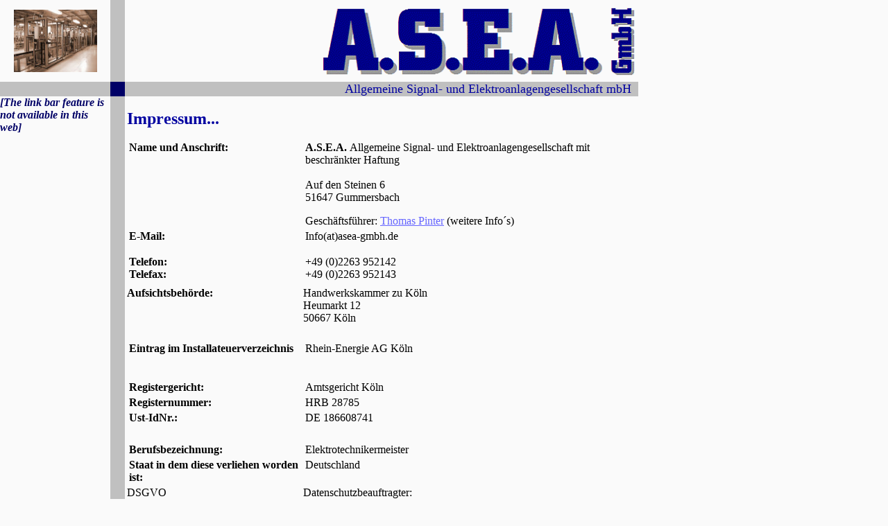

--- FILE ---
content_type: text/html
request_url: http://asea-gmbh.de/impressum.htm
body_size: 13419
content:
<html xmlns:mso="urn:schemas-microsoft-com:office:office" xmlns:msdt="uuid:C2F41010-65B3-11d1-A29F-00AA00C14882">

<head>
<meta http-equiv="Content-Language" content="de">
<!--[if gte mso 9]><xml>
<mso:CustomDocumentProperties>
<mso:Categories msdt:dt="string">Geschäftlich</mso:Categories>
<mso:Approval_x0020_Level msdt:dt="string"></mso:Approval_x0020_Level>
<mso:Assigned_x0020_To msdt:dt="string"></mso:Assigned_x0020_To>
</mso:CustomDocumentProperties>
</xml><![endif]-->
<meta name="GENERATOR" content="Microsoft FrontPage 12.0">
<meta name="ProgId" content="FrontPage.Editor.Document">
<meta http-equiv="Content-Type" content="text/html; charset=windows-1252">
<title>Allgemeine Signal- und Elektroanlagenges. mbH</title>
<style>
<!--
div.Section1
	{page:Section1;}
.auto-style1 {
	font-size: x-small;
	font-family: Arial, Helvetica, sans-serif;
}
.auto-style2 {
	font-size: x-small;
	font-weight: bold;
	font-family: Arial, Helvetica, sans-serif;
}
.auto-style3 {
	font-weight: 400;
	font-size: x-small;
	font-family: Arial, Helvetica, sans-serif;
}
.auto-style4 {
	font-family: Arial, Helvetica, sans-serif;
}
.auto-style5 {
	font-family: Arial, Helvetica, sans-serif;
	font-weight: var(--h2_typography-font-weight);
	line-height: var(--h2_typography-line-height);
	letter-spacing: var(--h2_typography-letter-spacing);
	text-transform: var(--h2_typography-text-transform);
	font-style: var(--h2_typography-font-style, normal);
	font-size: var(--h2_typography-font-size);
	color: var(--h2_typography-color);
	margin-top: var(--h2_typography-margin-top);
	margin-bottom: var(--h2_typography-margin-bottom);
}
.auto-style6 {
	font-size: medium;
}
.auto-style7 {
	font-size: medium;
	font-family: Arial, Helvetica, sans-serif;
	color: rgb(71, 78, 88);
}
.auto-style8 {
	font-size: large;
}
-->
</style>
<meta name="Microsoft Theme" content="kopie-von-radial 0000">
</head>

<body topmargin="0" leftmargin="0" bgcolor="#FAFAFA" text="#000000" link="#6666FF" vlink="#993333" alink="#66CCCC"><table border="0" cellpadding="0" style="border-collapse: collapse" width="920" id="AutoNumber1" height="670" bgcolor="#FAFAFA">
  <tr>
    <td width="158" height="118" bgcolor="#FAFAFA" align="center">
    <p dir="ltr">
    <img border="0" src="images/PHOTO.jpg" width="120" height="90"></td>
    <td height="118" bgcolor="#C0C0C0" nowrap style="width: 21px">&nbsp;</td>
    <td width="732" height="118" align="right" bgcolor="#FAFAFA">
    <img border="0" src="images/logo.gif" width="458" height="104"></td>
  </tr>
  <tr>
    <td width="150" height="21" bgcolor="#C0C0C0">&nbsp;</td>
    <td height="21" bgcolor="#000066" nowrap style="width: 21px">&nbsp;</td>
    <td width="732" height="21" bgcolor="#C0C0C0">
	<p align="right"><font size="4" color="#0000A0">Allgemeine Signal- und 
	Elektroanlagengesellschaft mbH&nbsp;&nbsp; </font></td>
  </tr>
  <tr>
    <td width="150" height="757" align="left" valign="top" rowspan="3" bgcolor="#FAFAFA">
    <div style="width: 150; height: 76">
      <p align="left">
      <b><font color="#000066">
      <!--webbot bot="Navigation" S-Type="sequence" S-Orientation="vertical" S-Rendering="graphics" S-Theme="topo 110" B-Include-Home="FALSE" B-Include-Up="TRUE" U-Page="sid:1001" startspan --><em>[The link bar feature is not available in this web]</em><!--webbot bot="Navigation" i-checksum="44189" endspan --></font></b></div>
      </td>
    <td height="757" bgcolor="#C0C0C0" rowspan="3" nowrap style="width: 21px">&nbsp;</td>
    <th width="732" height="19" bgcolor="#FAFAFA" dir="ltr">&nbsp;</th>
  </tr>
  <tr>
    <th width="732" height="1763" align="left" valign="top" bgcolor="#FAFAFA" dir="ltr">
        <p style="margin-left: 3" dir="ltr">
        <font size="5" color="#0000A0">
        Impressum</font><span id=PubSt3F style="publisherstylename: PubSt3; font-weight: bold; font-size: 14.0pt; color: #000080"><font color="#0000A0" size="5">...</font></span></p>



        <table height="573" dir="ltr">
          <tr vAlign="top" dir="ltr">
            <td width="250" height="114" dir="ltr">
            <p style="margin-left: 3" dir="ltr"><b>Name und Anschrift:</b></td>
            <td height="114" dir="ltr">
              <p style="margin-left: 3" dir="ltr"> 
              <b>A.S.E.A. </b>Allgemeine Signal- und Elektroanlagengesellschaft 
				mit beschränkter Haftung <br>
				<br>
				Auf den Steinen 6<br>
              51647 Gummersbach</p>
              <p style="margin-left: 3" dir="ltr">Geschäftsführer: <a href="pinter.htm">Thomas Pinter</a> 
				(weitere Info´s)<br>
				</p></td>
          </tr>
          <tr vAlign="top" dir="ltr">
            <td width="250" height="35" dir="ltr">
            <p style="margin-left: 3" dir="ltr"><b>E-Mail:</b></td>
            <td height="35" dir="ltr">
            <p style="margin-left: 3" dir="ltr">
            Info(at)asea-gmbh.de</td>
          </tr>
          <tr vAlign="top" dir="ltr">
            <td width="250" height="43" dir="ltr">
            <p style="margin-left: 3" dir="ltr"><b>Telefon:<br>
			Telefax:</b></p></td>
            <td height="43" dir="ltr">
            <p style="margin-left: 3" dir="ltr">+49 (0)2263 952142<br>
			+49 (0)2263 952143</p></td>
          </tr>
          <tr vAlign="top" dir="ltr">
            <td width="250" height="78" dir="ltr"><b>Aufsichtsbehörde:</b></td>
            <td height="78" dir="ltr">Handwerkskammer zu Köln<br>
              Heumarkt 12<br>
              50667 Köln</td>
          </tr>
          <tr vAlign="top" dir="ltr">
            <td width="250" height="54" dir="ltr">
            <p style="margin-left: 3" dir="ltr"><b>Eintrag im 
			Installateuerverzeichnis</b></td>
            <td height="54" dir="ltr">
            <p style="margin-left: 3" dir="ltr">Rhein-Energie AG Köln</td>
          </tr>
          <tr vAlign="top" dir="ltr">
            <td width="250" height="19" dir="ltr">
            <p style="margin-left: 3" dir="ltr"><b>Registergericht:</b></td>
            <td height="19" dir="ltr">
            <p style="margin-left: 3" dir="ltr">Amtsgericht Köln</td>
          </tr>
          <tr vAlign="top" dir="ltr">
            <td width="250" height="19" dir="ltr">
            <p style="margin-left: 3" dir="ltr"><b>Registernummer:</b></td>
            <td height="19" dir="ltr">
            <p style="margin-left: 3" dir="ltr">HRB 28785</td>
          </tr>
          <tr vAlign="top" dir="ltr">
            <td width="250" height="44" dir="ltr">
            <p style="margin-left: 3" dir="ltr"><b>Ust-IdNr.:</b></td>
            <td height="44" dir="ltr">
            <p style="margin-left: 3" dir="ltr">DE 186608741</td>
          </tr>
          <tr vAlign="top" dir="ltr">
            <td width="250" height="19" dir="ltr">
            <p style="margin-left: 3" dir="ltr"><b>Berufsbezeichnung:</b></td>
            <td height="19" dir="ltr">
            <p style="margin-left: 3" dir="ltr">Elektrotechnikermeister</td>
          </tr>
          <tr vAlign="top" dir="ltr">
            <td width="250" height="38" dir="ltr">
            <p style="margin-left: 3" dir="ltr"><b>Staat in dem diese verliehen worden ist:</b></td>
            <td height="38" dir="ltr">
            <p style="margin-left: 3" dir="ltr">Deutschland</td>
          </tr>
          <tr vAlign="top" dir="ltr">
            <td width="250" height="126" dir="ltr">DSGVO</td>
            <td height="126" dir="ltr">Datenschutzbeauftragter:<br>Thomas Pinter</td>
          </tr>
          <tr vAlign="top" dir="ltr">
            <td width="250" height="126" dir="ltr">
            <p style="margin-left: 3" dir="ltr"><b>Berufsrechtliche Regelungen:</b></td>
            <td height="126" dir="ltr"><table cellSpacing="0" cellPadding="0" width="100%" border="0" height="145" dir="ltr">
                <tbody>
                  <tr vAlign="top" dir="ltr">
                    <td height="73" dir="ltr">
                    <p style="margin-left: 3" dir="ltr">-</td>
                    <td height="73" dir="ltr">
                    <p style="margin-left: 3" dir="ltr">Handwerksordnung (HandwO) in der Fassung der
                      Bekanntmachung vom 24. September 1998 (BGBl. I S. 3074) <nobr>(s.
                    <a target="_blank" style="color: #800080" href="http://www.handwerk-nrw.de/02-themen/content_recht/handwerksordnung.htm">Link</a>)</nobr></td>
                  </tr>
                  <tr vAlign="top" dir="ltr">
                    <td height="72" dir="ltr">
                    <p style="margin-left: 3" dir="ltr">-</td>
                    <td height="72" dir="ltr">
                    <p style="margin-left: 3" dir="ltr">Verordnung über das Berufsbild und die Prüfungsanforderungen
                      im praktischen und im fachtheoretischen Teil der Meisterprüfung
                      für das Elektroinstallateurhandwerk</td>
                  </tr>
                </tbody>
              </table></td>
          </tr>
        </table>
    <div class="Section1">
        <hr>
      <h1><b><font face="arial, Arial, Helvetica" color="#333333" size="5">
      <span style="color: #000080; ">Haftungsausschluss</span></font></b></h1>
      <h4><font color="#333333" size="3">
      <span style="color: #333333; font-weight: 400" class="auto-style2">
      1. Inhalt der Website&nbsp;</span></font></h4>
      <p><font color="#333333"><span style="font-weight: 400">
	  <span class="auto-style1">Der 
      Autor übernimmt keinerlei Gewähr für die Aktualität, Korrektheit, 
      Vollständigkeit oder Qualität der bereitgestellten Informationen. 
      Haftungsansprüche gegen den Autor, die sich auf Schäden materieller oder 
      ideeller Art beziehen, welche durch die Nutzung oder Nichtnutzung der 
      dargebotenen Informationen bzw. durch die Nutzung fehlerhafter und 
      unvollständiger Informationen verursacht wurden sind grundsätzlich 
      ausgeschlossen, sofern seitens des Autors kein nachweislich vorsätzliches 
      oder grob fahrlässiges Verschulden vorliegt.</span><br class="auto-style1">
      <span class="auto-style1">Alle Angebote sind freibleibend und unverbindlich. Der Autor behält es 
      sich ausdrücklich vor, Teile der Seiten oder das gesamte Angebot ohne 
      gesonderte Ankündigung zu verändern, zu ergänzen, zu löschen oder die 
      Veröffentlichung zeitweise oder endgültig einzustellen.&nbsp;</span></span></font></p>
      <h4><font color="#333333" size="3">
      <span style="color: #333333; font-weight: 400" class="auto-style2">
      2. Verweise und Links&nbsp;</span></font></h4>
      <p><font color="#333333">
	  <span style="font-weight: 400" class="auto-style1">
      Sofern auf Verweisziele (&quot;Links&quot;) direkt oder indirekt verwiesen wird, die 
      außerhalb des Verantwortungsbereiches des Autors liegen, haftet dieser nur 
      dann, wenn er von den Inhalten Kenntnis hat und es ihm technisch möglich 
      und zumutbar wäre, die Nutzung im Falle rechtswidriger Inhalte zu 
      verhindern. Für darüber hinausgehende Inhalte und insbesondere für 
      Schäden, die aus der Nutzung oder Nichtnutzung solcherart dargebotener 
      Informationen entstehen, haftet allein der Anbieter der Seite, auf welche 
      verwiesen wurde, nicht derjenige, der über Links auf die jeweilige 
      Veröffentlichung lediglich verweist. Diese Einschränkung gilt 
      gleichermaßen auch für Fremdeinträge in vom Autor eingerichteten 
      Gästebüchern, Diskussionsforen und Mailinglisten.&nbsp;</span></font></p>
      <h4><font color="#333333" size="3">
      <span style="color: #333333; font-weight: 400" class="auto-style2">
      3. Urheberrecht&nbsp;</span></font></h4>
      <p><font color="#333333"><span style="font-weight: 400">
	  <span class="auto-style1">Der 
      Autor ist bestrebt, in allen Publikationen die Urheberrechte der 
      verwendeten Grafiken, Tondokumente, Videosequenzen und Texte zu beachten, 
      von ihm selbst erstellte Grafiken, Tondokumente, Videosequenzen und Texte 
      zu nutzen oder auf lizenzfreie Grafiken, Tondokumente, Videosequenzen und 
      Texte zurückzugreifen.</span><br class="auto-style1">
      <span class="auto-style1">Das Copyright für veröffentlichte, vom Autor selbst erstellte Objekte 
      bleibt allein beim Autor der Seiten. Eine Vervielfältigung oder Verwendung 
      solcher Grafiken, Tondokumente, Videosequenzen und Texte in anderen 
      elektronischen oder gedruckten Publikationen ist ohne ausdrückliche 
      Zustimmung des Autors nicht gestattet.&nbsp;</span></span></font></p>
      <p class="auto-style3">
      <font color="#333333">Simatic,Bero und Moby sind&nbsp; 
      eingetragene Warenzeichen der Siemens AG</font></p>
      <h4><font color="#333333" size="3">
      <span style="color: #333333; font-weight: 400" class="auto-style2">
      4. Rechtswirksamkeit dieses Haftungsausschlusses&nbsp;</span></font></h4>
      <p><font color="#333333">
	  <span style="font-weight: 400" class="auto-style1">
      Dieser Haftungsausschluss ist als Teil des Internetangebotes zu 
      betrachten, von dem aus auf diese Seite verwiesen wurde. Sofern Teile oder 
      einzelne Formulierungen dieses Textes der geltenden Rechtslage nicht, 
      nicht mehr oder nicht vollständig entsprechen sollten, bleiben die übrigen 
      Teile des Dokumentes in ihrem Inhalt und ihrer Gültigkeit davon unberührt.
      </span></font></p>
      </div>



        <p id=PubSt1P1 dir="ltr">&nbsp;</p>



        <div class="n module-type-header diyfeLiveArea " style="box-sizing: border-box; color: rgb(0, 0, 0); font-family: Ubuntu, Arial, Helvetica, sans-serif; font-size: 18px; font-style: normal; font-variant-ligatures: normal; font-variant-caps: normal; font-weight: 400; letter-spacing: normal; orphans: 2; text-align: start; text-indent: 0px; text-transform: none; widows: 2; word-spacing: 0px; -webkit-text-stroke-width: 0px; white-space: normal; background-color: rgb(255, 255, 255); text-decoration-thickness: initial; text-decoration-style: initial; text-decoration-color: initial;">
			<h2 class="auto-style6" style="overflow-wrap: break-word; margin: 15px 0px; padding: 0px; font-weight: bold; line-height: normal; color: rgb(71, 78, 88); text-shadow: rgb(255, 255, 255) 1px 1px 1px; font-family: Arial, Helvetica, sans-serif; font-style: normal; font-variant-ligatures: normal; font-variant-caps: normal; letter-spacing: normal; orphans: 2; text-align: start; text-indent: 0px; text-transform: none; widows: 2; word-spacing: 0px; -webkit-text-stroke-width: 0px; white-space: normal; background-color: rgb(250, 250, 250); text-decoration-thickness: initial; text-decoration-style: initial; text-decoration-color: initial;">
			Datenschutz</h2>
			<p class="auto-style6" style="margin: 0px 0px 15px; padding: 0px; color: rgb(71, 78, 88); font-family: Arial, Helvetica, sans-serif; font-style: normal; font-variant-ligatures: normal; font-variant-caps: normal; font-weight: 400; letter-spacing: normal; orphans: 2; text-align: start; text-indent: 0px; text-transform: none; widows: 2; word-spacing: 0px; -webkit-text-stroke-width: 0px; white-space: normal; background-color: rgb(250, 250, 250); text-decoration-thickness: initial; text-decoration-style: initial; text-decoration-color: initial;">
			<strong>Datenschutzerklärung</strong></p>
			<p class="auto-style6" style="margin: 0px 0px 15px; padding: 0px; color: rgb(71, 78, 88); font-family: Arial, Helvetica, sans-serif; font-style: normal; font-variant-ligatures: normal; font-variant-caps: normal; font-weight: 400; letter-spacing: normal; orphans: 2; text-align: start; text-indent: 0px; text-transform: none; widows: 2; word-spacing: 0px; -webkit-text-stroke-width: 0px; white-space: normal; background-color: rgb(250, 250, 250); text-decoration-thickness: initial; text-decoration-style: initial; text-decoration-color: initial;">
			<strong>1. Datenschutz auf einen Blick</strong></p>
			<p class="auto-style6" style="margin: 0px 0px 15px; padding: 0px; color: rgb(71, 78, 88); font-family: Arial, Helvetica, sans-serif; font-style: normal; font-variant-ligatures: normal; font-variant-caps: normal; font-weight: 400; letter-spacing: normal; orphans: 2; text-align: start; text-indent: 0px; text-transform: none; widows: 2; word-spacing: 0px; -webkit-text-stroke-width: 0px; white-space: normal; background-color: rgb(250, 250, 250); text-decoration-thickness: initial; text-decoration-style: initial; text-decoration-color: initial;">
			<strong>Allgemeine Hinweise</strong></p>
			<p class="auto-style6" style="margin: 0px 0px 15px; padding: 0px; color: rgb(71, 78, 88); font-family: Arial, Helvetica, sans-serif; font-style: normal; font-variant-ligatures: normal; font-variant-caps: normal; font-weight: 400; letter-spacing: normal; orphans: 2; text-align: start; text-indent: 0px; text-transform: none; widows: 2; word-spacing: 0px; -webkit-text-stroke-width: 0px; white-space: normal; background-color: rgb(250, 250, 250); text-decoration-thickness: initial; text-decoration-style: initial; text-decoration-color: initial;">
			Diese Datenschutzerklärung dient dazu, über Art, Umfang und Zweck 
			der von uns erhobenen, genutzten und verarbeiteten personenbezogenen 
			Daten zu informieren. Zusätzlich werden betroffene Personen mittels 
			dieser Datenschutzerklärung über die Ihnen zustehenden Rechte 
			aufgeklärt.</p>
			<p class="auto-style6" style="margin: 0px 0px 15px; padding: 0px; color: rgb(71, 78, 88); font-family: Arial, Helvetica, sans-serif; font-style: normal; font-variant-ligatures: normal; font-variant-caps: normal; font-weight: 400; letter-spacing: normal; orphans: 2; text-align: start; text-indent: 0px; text-transform: none; widows: 2; word-spacing: 0px; -webkit-text-stroke-width: 0px; white-space: normal; background-color: rgb(250, 250, 250); text-decoration-thickness: initial; text-decoration-style: initial; text-decoration-color: initial;">
			Verantwortlicher im Sinne der Datenschutzgrundverordnung und anderer 
			möglicher Bestimmungen im Sinne des Datenschutzes ist.</p>
			<p class="auto-style6" style="margin: 0px 0px 15px; padding: 0px; color: rgb(71, 78, 88); font-family: Arial, Helvetica, sans-serif; font-style: normal; font-variant-ligatures: normal; font-variant-caps: normal; font-weight: 400; letter-spacing: normal; orphans: 2; text-align: start; text-indent: 0px; text-transform: none; widows: 2; word-spacing: 0px; -webkit-text-stroke-width: 0px; white-space: normal; background-color: rgb(250, 250, 250); text-decoration-thickness: initial; text-decoration-style: initial; text-decoration-color: initial;">
			A.S.E.A.&nbsp; GmbH</p>
			<p class="auto-style7" style="margin: 0px 0px 15px; padding: 0px; font-variant-ligatures: normal; font-variant-caps: normal; orphans: 2; text-align: start; text-indent: 0px; widows: 2; word-spacing: 0px; -webkit-text-stroke-width: 0px; white-space: normal; background-color: rgb(250, 250, 250); text-decoration-thickness: initial; text-decoration-style: initial; text-decoration-color: initial;">
			Auf den Steinen 6</p>
			<p class="auto-style6" style="margin: 0px 0px 15px; padding: 0px; color: rgb(71, 78, 88); font-family: Arial, Helvetica, sans-serif; font-style: normal; font-variant-ligatures: normal; font-variant-caps: normal; font-weight: 400; letter-spacing: normal; orphans: 2; text-align: start; text-indent: 0px; text-transform: none; widows: 2; word-spacing: 0px; -webkit-text-stroke-width: 0px; white-space: normal; background-color: rgb(250, 250, 250); text-decoration-thickness: initial; text-decoration-style: initial; text-decoration-color: initial;">
			51647 Gummersbach</p>
			<p class="auto-style6" style="margin: 0px 0px 15px; padding: 0px; color: rgb(71, 78, 88); font-family: Arial, Helvetica, sans-serif; font-style: normal; font-variant-ligatures: normal; font-variant-caps: normal; font-weight: 400; letter-spacing: normal; orphans: 2; text-align: start; text-indent: 0px; text-transform: none; widows: 2; word-spacing: 0px; -webkit-text-stroke-width: 0px; white-space: normal; background-color: rgb(250, 250, 250); text-decoration-thickness: initial; text-decoration-style: initial; text-decoration-color: initial;">
			Telefon 02263 952142</p>
			<p class="auto-style6" style="margin: 0px 0px 15px; padding: 0px; color: rgb(71, 78, 88); font-family: Arial, Helvetica, sans-serif; font-style: normal; font-variant-ligatures: normal; font-variant-caps: normal; font-weight: 400; letter-spacing: normal; orphans: 2; text-align: start; text-indent: 0px; text-transform: none; widows: 2; word-spacing: 0px; -webkit-text-stroke-width: 0px; white-space: normal; background-color: rgb(250, 250, 250); text-decoration-thickness: initial; text-decoration-style: initial; text-decoration-color: initial;">
			&nbsp;</p>
			<p class="auto-style6" style="margin: 0px 0px 15px; padding: 0px; color: rgb(71, 78, 88); font-family: Arial, Helvetica, sans-serif; font-style: normal; font-variant-ligatures: normal; font-variant-caps: normal; font-weight: 400; letter-spacing: normal; orphans: 2; text-align: start; text-indent: 0px; text-transform: none; widows: 2; word-spacing: 0px; -webkit-text-stroke-width: 0px; white-space: normal; background-color: rgb(250, 250, 250); text-decoration-thickness: initial; text-decoration-style: initial; text-decoration-color: initial;">
			Email: info(at)asea-gmbh.de</p>
			<p class="auto-style6" style="margin: 0px 0px 15px; padding: 0px; color: rgb(71, 78, 88); font-family: Arial, Helvetica, sans-serif; font-style: normal; font-variant-ligatures: normal; font-variant-caps: normal; font-weight: 400; letter-spacing: normal; orphans: 2; text-align: start; text-indent: 0px; text-transform: none; widows: 2; word-spacing: 0px; -webkit-text-stroke-width: 0px; white-space: normal; background-color: rgb(250, 250, 250); text-decoration-thickness: initial; text-decoration-style: initial; text-decoration-color: initial;">
			Eine Nutzung der Internetseiten&nbsp;www.asea-gmbh.de, der A.S.E.A.&nbsp; 
			GmbH ist ohne jede Angabe personenbezogener Daten möglich. Sie 
			können uns ihre personenbezogene Daten auch gerne telefonisch oder 
			auf alternativem Wege mitteilen.</p>
			<p class="auto-style6" style="margin: 0px 0px 15px; padding: 0px; color: rgb(71, 78, 88); font-family: Arial, Helvetica, sans-serif; font-style: normal; font-variant-ligatures: normal; font-variant-caps: normal; font-weight: 400; letter-spacing: normal; orphans: 2; text-align: start; text-indent: 0px; text-transform: none; widows: 2; word-spacing: 0px; -webkit-text-stroke-width: 0px; white-space: normal; background-color: rgb(250, 250, 250); text-decoration-thickness: initial; text-decoration-style: initial; text-decoration-color: initial;">
			Sofern Sie als betroffene Person erweiterte Funktionen oder 
			Leistungen unseres Unternehmens über unsere Internetseite in 
			Anspruch nehmen möchten, kann die Verarbeitung von personenbezogenen 
			Daten erforderlich werden. Die Verarbeitung der personenbezogenen 
			Daten können auch notwendig sein zur Anbahnung oder Durchführung 
			eines Vertrages. Diese Notwendigkeit kann beispielsweise bestehen, 
			damit die Lieferung einer Ware oder die Erbringung einer sonstigen 
			Leistung oder die Durchführung eines Auftrages möglich ist.</p>
			<p class="auto-style6" style="margin: 0px 0px 15px; padding: 0px; color: rgb(71, 78, 88); font-family: Arial, Helvetica, sans-serif; font-style: normal; font-variant-ligatures: normal; font-variant-caps: normal; font-weight: 400; letter-spacing: normal; orphans: 2; text-align: start; text-indent: 0px; text-transform: none; widows: 2; word-spacing: 0px; -webkit-text-stroke-width: 0px; white-space: normal; background-color: rgb(250, 250, 250); text-decoration-thickness: initial; text-decoration-style: initial; text-decoration-color: initial;">
			Verarbeitung personenbezogener Daten, beispielsweise des Namens, der 
			Anschrift, E-Mail-Adresse oder Telefonnummer einer betroffenen 
			Person, erfolgt im Einklang mit der Datenschutz-Grundverordnung und 
			in Übereinstimmung mit den für die&nbsp;A.S.E.A.&nbsp; GmbH geltenden 
			Datenschutzbestimmungen.</p>
			<p class="auto-style6" style="margin: 0px 0px 15px; padding: 0px; color: rgb(71, 78, 88); font-family: Arial, Helvetica, sans-serif; font-style: normal; font-variant-ligatures: normal; font-variant-caps: normal; font-weight: 400; letter-spacing: normal; orphans: 2; text-align: start; text-indent: 0px; text-transform: none; widows: 2; word-spacing: 0px; -webkit-text-stroke-width: 0px; white-space: normal; background-color: rgb(250, 250, 250); text-decoration-thickness: initial; text-decoration-style: initial; text-decoration-color: initial;">
			Die rechtlichen Grundlagen des Datenschutzes finden sich im 
			Datenschutz Grundgesetz (DSGVO) sowie dem Bundesdatenschutzgesetz 
			(BDSG) und dem Telemediengesetz (TMG).</p>
			<p class="auto-style6" style="margin: 0px 0px 15px; padding: 0px; color: rgb(71, 78, 88); font-family: Arial, Helvetica, sans-serif; font-style: normal; font-variant-ligatures: normal; font-variant-caps: normal; font-weight: 400; letter-spacing: normal; orphans: 2; text-align: start; text-indent: 0px; text-transform: none; widows: 2; word-spacing: 0px; -webkit-text-stroke-width: 0px; white-space: normal; background-color: rgb(250, 250, 250); text-decoration-thickness: initial; text-decoration-style: initial; text-decoration-color: initial;">
			Die folgenden Hinweise geben einen einfachen Überblick darüber, was 
			mit Ihren personenbezogenen Daten passiert, wenn Sie unsere Website 
			besuchen. Personenbezogene Daten sind alle Daten, mit denen Sie 
			persönlich identifiziert werden können. Ausführliche Informationen 
			zum Thema Datenschutz entnehmen Sie unserer unter diesem Text 
			aufgeführten Datenschutzerklärung.</p>
			<p class="auto-style6" style="margin: 0px 0px 15px; padding: 0px; color: rgb(71, 78, 88); font-family: Arial, Helvetica, sans-serif; font-style: normal; font-variant-ligatures: normal; font-variant-caps: normal; font-weight: 400; letter-spacing: normal; orphans: 2; text-align: start; text-indent: 0px; text-transform: none; widows: 2; word-spacing: 0px; -webkit-text-stroke-width: 0px; white-space: normal; background-color: rgb(250, 250, 250); text-decoration-thickness: initial; text-decoration-style: initial; text-decoration-color: initial;">
			<strong>Datenerfassung auf unserer Website</strong></p>
			<p class="auto-style6" style="margin: 0px 0px 15px; padding: 0px; color: rgb(71, 78, 88); font-family: Arial, Helvetica, sans-serif; font-style: normal; font-variant-ligatures: normal; font-variant-caps: normal; font-weight: 400; letter-spacing: normal; orphans: 2; text-align: start; text-indent: 0px; text-transform: none; widows: 2; word-spacing: 0px; -webkit-text-stroke-width: 0px; white-space: normal; background-color: rgb(250, 250, 250); text-decoration-thickness: initial; text-decoration-style: initial; text-decoration-color: initial;">
			Die Datenverarbeitung auf dieser Website erfolgt durch den 
			Websitebetreiber.</p>
			<p class="auto-style6" style="margin: 0px 0px 15px; padding: 0px; color: rgb(71, 78, 88); font-family: Arial, Helvetica, sans-serif; font-style: normal; font-variant-ligatures: normal; font-variant-caps: normal; font-weight: 400; letter-spacing: normal; orphans: 2; text-align: start; text-indent: 0px; text-transform: none; widows: 2; word-spacing: 0px; -webkit-text-stroke-width: 0px; white-space: normal; background-color: rgb(250, 250, 250); text-decoration-thickness: initial; text-decoration-style: initial; text-decoration-color: initial;">
			A.S.E.A.&nbsp; GmbH</p>
			<p class="auto-style7" style="margin: 0px 0px 15px; padding: 0px; font-variant-ligatures: normal; font-variant-caps: normal; orphans: 2; text-align: start; text-indent: 0px; widows: 2; word-spacing: 0px; -webkit-text-stroke-width: 0px; white-space: normal; background-color: rgb(250, 250, 250); text-decoration-thickness: initial; text-decoration-style: initial; text-decoration-color: initial;">
			Auf den Steinen 6</p>
			<p class="auto-style7" style="margin: 0px 0px 15px; padding: 0px; font-variant-ligatures: normal; font-variant-caps: normal; orphans: 2; text-align: start; text-indent: 0px; widows: 2; word-spacing: 0px; -webkit-text-stroke-width: 0px; white-space: normal; background-color: rgb(250, 250, 250); text-decoration-thickness: initial; text-decoration-style: initial; text-decoration-color: initial;">
			51647 Gummersbach</p>
			<p class="auto-style6" style="margin: 0px 0px 15px; padding: 0px; color: rgb(71, 78, 88); font-family: Arial, Helvetica, sans-serif; font-style: normal; font-variant-ligatures: normal; font-variant-caps: normal; font-weight: 400; letter-spacing: normal; orphans: 2; text-align: start; text-indent: 0px; text-transform: none; widows: 2; word-spacing: 0px; -webkit-text-stroke-width: 0px; white-space: normal; background-color: rgb(250, 250, 250); text-decoration-thickness: initial; text-decoration-style: initial; text-decoration-color: initial;">
			<strong>Wie erfassen wir Ihre Daten?</strong></p>
			<p class="auto-style6" style="margin: 0px 0px 15px; padding: 0px; color: rgb(71, 78, 88); font-family: Arial, Helvetica, sans-serif; font-style: normal; font-variant-ligatures: normal; font-variant-caps: normal; font-weight: 400; letter-spacing: normal; orphans: 2; text-align: start; text-indent: 0px; text-transform: none; widows: 2; word-spacing: 0px; -webkit-text-stroke-width: 0px; white-space: normal; background-color: rgb(250, 250, 250); text-decoration-thickness: initial; text-decoration-style: initial; text-decoration-color: initial;">
			Ihre Daten werden zum einen dadurch erhoben, dass Sie uns diese 
			mitteilen. Hierbei kann es sich z.B. um Daten handeln, die Sie in 
			ein Kontaktformular eingeben. Andere Daten werden automatisch beim 
			Besuch der Website durch unsere IT-Systeme erfasst. Das sind vor 
			allem technische Daten (z.B. Internetbrowser, Betriebssystem oder 
			Uhrzeit des Seitenaufrufs). Die Erfassung dieser Daten erfolgt 
			automatisch, sobald Sie unsere Website betreten.</p>
			<p class="auto-style6" style="margin: 0px 0px 15px; padding: 0px; color: rgb(71, 78, 88); font-family: Arial, Helvetica, sans-serif; font-style: normal; font-variant-ligatures: normal; font-variant-caps: normal; font-weight: 400; letter-spacing: normal; orphans: 2; text-align: start; text-indent: 0px; text-transform: none; widows: 2; word-spacing: 0px; -webkit-text-stroke-width: 0px; white-space: normal; background-color: rgb(250, 250, 250); text-decoration-thickness: initial; text-decoration-style: initial; text-decoration-color: initial;">
			<strong>Wofür nutzen wir Ihre Daten?</strong></p>
			<p class="auto-style6" style="margin: 0px 0px 15px; padding: 0px; color: rgb(71, 78, 88); font-family: Arial, Helvetica, sans-serif; font-style: normal; font-variant-ligatures: normal; font-variant-caps: normal; font-weight: 400; letter-spacing: normal; orphans: 2; text-align: start; text-indent: 0px; text-transform: none; widows: 2; word-spacing: 0px; -webkit-text-stroke-width: 0px; white-space: normal; background-color: rgb(250, 250, 250); text-decoration-thickness: initial; text-decoration-style: initial; text-decoration-color: initial;">
			Ein Teil der Daten wird erhoben, um eine fehlerfreie Bereitstellung 
			der Website zu gewährleisten. Andere Daten können zur Analyse Ihres 
			Nutzerverhaltens verwendet werden. Bei der Speicherung von 
			personenbezogenen Daten beachten wir die jeweilige gesetzliche 
			Aufbewahrungsfrist. Nach Fristablauf werden die abgelaufenen Daten 
			gelöscht, sofern diese nicht mehr zur Vertragserfüllung oder 
			Vertragsanbahnung erforderlich sind.</p>
			<p class="auto-style6" style="margin: 0px 0px 15px; padding: 0px; color: rgb(71, 78, 88); font-family: Arial, Helvetica, sans-serif; font-style: normal; font-variant-ligatures: normal; font-variant-caps: normal; font-weight: 400; letter-spacing: normal; orphans: 2; text-align: start; text-indent: 0px; text-transform: none; widows: 2; word-spacing: 0px; -webkit-text-stroke-width: 0px; white-space: normal; background-color: rgb(250, 250, 250); text-decoration-thickness: initial; text-decoration-style: initial; text-decoration-color: initial;">
			<strong>Welche Rechte haben Sie bezüglich Ihrer Daten?</strong></p>
			<p class="auto-style6" style="margin: 0px 0px 15px; padding: 0px; color: rgb(71, 78, 88); font-family: Arial, Helvetica, sans-serif; font-style: normal; font-variant-ligatures: normal; font-variant-caps: normal; font-weight: 400; letter-spacing: normal; orphans: 2; text-align: start; text-indent: 0px; text-transform: none; widows: 2; word-spacing: 0px; -webkit-text-stroke-width: 0px; white-space: normal; background-color: rgb(250, 250, 250); text-decoration-thickness: initial; text-decoration-style: initial; text-decoration-color: initial;">
			Sie haben jederzeit das Recht unentgeltlich Auskunft über Herkunft, 
			Empfänger und Zweck Ihrer gespeicherten personenbezogenen Daten zu 
			erhalten. Sie haben außerdem ein Recht, die Berichtigung, Sperrung 
			oder Löschung dieser Daten zu verlangen. Hierzu sowie zu weiteren 
			Fragen zum Thema Datenschutz können Sie sich jederzeit unter der im 
			Impressum angegebenen Adresse an uns wenden. Des Weiteren steht 
			Ihnen ein Beschwerderecht bei der zuständigen Aufsichtsbehörde zu.</p>
			<p class="auto-style6" style="margin: 0px 0px 15px; padding: 0px; color: rgb(71, 78, 88); font-family: Arial, Helvetica, sans-serif; font-style: normal; font-variant-ligatures: normal; font-variant-caps: normal; font-weight: 400; letter-spacing: normal; orphans: 2; text-align: start; text-indent: 0px; text-transform: none; widows: 2; word-spacing: 0px; -webkit-text-stroke-width: 0px; white-space: normal; background-color: rgb(250, 250, 250); text-decoration-thickness: initial; text-decoration-style: initial; text-decoration-color: initial;">
			<strong>Analyse-Tools und Tools von Drittanbietern</strong></p>
			<p class="auto-style6" style="margin: 0px 0px 15px; padding: 0px; color: rgb(71, 78, 88); font-family: Arial, Helvetica, sans-serif; font-style: normal; font-variant-ligatures: normal; font-variant-caps: normal; font-weight: 400; letter-spacing: normal; orphans: 2; text-align: start; text-indent: 0px; text-transform: none; widows: 2; word-spacing: 0px; -webkit-text-stroke-width: 0px; white-space: normal; background-color: rgb(250, 250, 250); text-decoration-thickness: initial; text-decoration-style: initial; text-decoration-color: initial;">
			Beim Besuch unserer Website kann Ihr Surf-Verhalten statistisch 
			ausgewertet werden. Das geschieht vor allem mit Cookies und mit 
			sogenannten Analyseprogrammen. Die Analyse Ihres Surf-Verhaltens 
			erfolgt in der Regel anonym; das Surf-Verhalten kann nicht zu Ihnen 
			zurückverfolgt werden. Sie können dieser Analyse widersprechen oder 
			sie durch die Nichtbenutzung bestimmter Tools verhindern. 
			Detaillierte Informationen dazu finden Sie in der folgenden 
			Datenschutzerklärung. Sie können dieser Analyse widersprechen. Über 
			die Widerspruchsmöglichkeiten werden wir Sie in 
			dieser&nbsp;Datenschutzerklärung informieren.</p>
			<p class="auto-style6" style="margin: 0px 0px 15px; padding: 0px; color: rgb(71, 78, 88); font-family: Arial, Helvetica, sans-serif; font-style: normal; font-variant-ligatures: normal; font-variant-caps: normal; font-weight: 400; letter-spacing: normal; orphans: 2; text-align: start; text-indent: 0px; text-transform: none; widows: 2; word-spacing: 0px; -webkit-text-stroke-width: 0px; white-space: normal; background-color: rgb(250, 250, 250); text-decoration-thickness: initial; text-decoration-style: initial; text-decoration-color: initial;">
			<strong>2. Allgemeine Hinweise und Pflichtinformationen</strong></p>
			<p class="auto-style6" style="margin: 0px 0px 15px; padding: 0px; color: rgb(71, 78, 88); font-family: Arial, Helvetica, sans-serif; font-style: normal; font-variant-ligatures: normal; font-variant-caps: normal; font-weight: 400; letter-spacing: normal; orphans: 2; text-align: start; text-indent: 0px; text-transform: none; widows: 2; word-spacing: 0px; -webkit-text-stroke-width: 0px; white-space: normal; background-color: rgb(250, 250, 250); text-decoration-thickness: initial; text-decoration-style: initial; text-decoration-color: initial;">
			<strong>Datenschutz</strong></p>
			<p class="auto-style6" style="margin: 0px 0px 15px; padding: 0px; color: rgb(71, 78, 88); font-family: Arial, Helvetica, sans-serif; font-style: normal; font-variant-ligatures: normal; font-variant-caps: normal; font-weight: 400; letter-spacing: normal; orphans: 2; text-align: start; text-indent: 0px; text-transform: none; widows: 2; word-spacing: 0px; -webkit-text-stroke-width: 0px; white-space: normal; background-color: rgb(250, 250, 250); text-decoration-thickness: initial; text-decoration-style: initial; text-decoration-color: initial;">
			Die Betreiber dieser Seiten nehmen den Schutz Ihrer persönlichen 
			Daten sehr ernst. Wir behandeln Ihre personenbezogenen Daten 
			vertraulich und entsprechend der gesetzlichen 
			Datenschutzvorschriften sowie dieser Datenschutzerklärung. Wenn Sie 
			diese Website benutzen, werden verschiedene personenbezogene Daten 
			erhoben. Personenbezogene Daten sind Daten, mit denen Sie persönlich 
			identifiziert werden können. Die vorliegende Datenschutzerklärung 
			erläutert,&nbsp;welche Daten wir erheben und wofür wir sie nutzen. Sie 
			erläutert auch, wie und zu welchem Zweck das geschieht. Wir weisen 
			darauf hin, dass die Datenübertragung im Internet (z.B. bei der 
			Kommunikation per E-Mail) Sicherheitslücken aufweisen kann. Ein 
			lückenloser Schutz der Daten vor dem Zugriff durch Dritte ist nicht 
			möglich.</p>
			<p class="auto-style6" style="margin: 0px 0px 15px; padding: 0px; color: rgb(71, 78, 88); font-family: Arial, Helvetica, sans-serif; font-style: normal; font-variant-ligatures: normal; font-variant-caps: normal; font-weight: 400; letter-spacing: normal; orphans: 2; text-align: start; text-indent: 0px; text-transform: none; widows: 2; word-spacing: 0px; -webkit-text-stroke-width: 0px; white-space: normal; background-color: rgb(250, 250, 250); text-decoration-thickness: initial; text-decoration-style: initial; text-decoration-color: initial;">
			<strong>Widerruf Ihrer Einwilligung zur Datenverarbeitung</strong></p>
			<p class="auto-style6" style="margin: 0px 0px 15px; padding: 0px; color: rgb(71, 78, 88); font-family: Arial, Helvetica, sans-serif; font-style: normal; font-variant-ligatures: normal; font-variant-caps: normal; font-weight: 400; letter-spacing: normal; orphans: 2; text-align: start; text-indent: 0px; text-transform: none; widows: 2; word-spacing: 0px; -webkit-text-stroke-width: 0px; white-space: normal; background-color: rgb(250, 250, 250); text-decoration-thickness: initial; text-decoration-style: initial; text-decoration-color: initial;">
			Viele Datenverarbeitungsvorgänge sind nur mit Ihrer ausdrücklichen 
			Einwilligung möglich. Sie können eine bereits erteilte Einwilligung 
			jederzeit widerrufen. Dazu reicht eine formlose Mitteilung per 
			E-Mail an uns. Die Rechtmäßigkeit der bis zum Widerruf erfolgten 
			Datenverarbeitung bleibt vom Widerruf unberührt.</p>
			<p class="auto-style6" style="margin: 0px 0px 15px; padding: 0px; color: rgb(71, 78, 88); font-family: Arial, Helvetica, sans-serif; font-style: normal; font-variant-ligatures: normal; font-variant-caps: normal; font-weight: 400; letter-spacing: normal; orphans: 2; text-align: start; text-indent: 0px; text-transform: none; widows: 2; word-spacing: 0px; -webkit-text-stroke-width: 0px; white-space: normal; background-color: rgb(250, 250, 250); text-decoration-thickness: initial; text-decoration-style: initial; text-decoration-color: initial;">
			<strong>Beschwerderecht bei der zuständigen Aufsichtsbehörde</strong></p>
			<p class="auto-style6" style="margin: 0px 0px 15px; padding: 0px; color: rgb(71, 78, 88); font-family: Arial, Helvetica, sans-serif; font-style: normal; font-variant-ligatures: normal; font-variant-caps: normal; font-weight: 400; letter-spacing: normal; orphans: 2; text-align: start; text-indent: 0px; text-transform: none; widows: 2; word-spacing: 0px; -webkit-text-stroke-width: 0px; white-space: normal; background-color: rgb(250, 250, 250); text-decoration-thickness: initial; text-decoration-style: initial; text-decoration-color: initial;">
			IIm Falle datenschutzrechtlicher Verstöße steht dem Betroffenen ein 
			Beschwerderecht bei der zuständigen Aufsichtsbehörde zu. Zuständige 
			Aufsichtsbehörde in datenschutzrechtlichen Fragen ist der 
			Landesdatenschutzbeauftragte des Bundeslandes, in dem unser 
			Unternehmen seinen Sitz hat. Eine Liste der Datenschutzbeauftragten 
			sowie deren Kontaktdaten können folgendem Link entnommen werden:&nbsp;<u><a href="https://www.bfdi.bund.de/DE/Infothek/Anschriften_Links/anschriften_links-node.html" style="color: rgb(0, 101, 165); text-decoration: none; text-shadow: rgb(255, 255, 255) 1px 1px 1px;">https://www.bfdi.bund.de/DE/Infothek/Anschriften_Links/anschriften_links-node.html</a></u>.</p>
			<p class="auto-style6" style="margin: 0px 0px 15px; padding: 0px; color: rgb(71, 78, 88); font-family: Arial, Helvetica, sans-serif; font-style: normal; font-variant-ligatures: normal; font-variant-caps: normal; font-weight: 400; letter-spacing: normal; orphans: 2; text-align: start; text-indent: 0px; text-transform: none; widows: 2; word-spacing: 0px; -webkit-text-stroke-width: 0px; white-space: normal; background-color: rgb(250, 250, 250); text-decoration-thickness: initial; text-decoration-style: initial; text-decoration-color: initial;">
			<strong>Recht auf Datenübertragbarkeit</strong></p>
			<p class="auto-style6" style="margin: 0px 0px 15px; padding: 0px; color: rgb(71, 78, 88); font-family: Arial, Helvetica, sans-serif; font-style: normal; font-variant-ligatures: normal; font-variant-caps: normal; font-weight: 400; letter-spacing: normal; orphans: 2; text-align: start; text-indent: 0px; text-transform: none; widows: 2; word-spacing: 0px; -webkit-text-stroke-width: 0px; white-space: normal; background-color: rgb(250, 250, 250); text-decoration-thickness: initial; text-decoration-style: initial; text-decoration-color: initial;">
			Sie haben das Recht, Daten, die wir auf Grundlage Ihrer Einwilligung 
			oder in Erfüllung eines Vertrags automatisiert verarbeiten, an sich 
			oder an einen Dritten in einem gängigen, maschinenlesbaren Format 
			aushändigen zu lassen. Sofern Sie die direkte Übertragung der Daten 
			an einen anderen Verantwortlichen verlangen, erfolgt dies nur, 
			soweit es technisch machbar ist.</p>
			<p class="auto-style6" style="margin: 0px 0px 15px; padding: 0px; color: rgb(71, 78, 88); font-family: Arial, Helvetica, sans-serif; font-style: normal; font-variant-ligatures: normal; font-variant-caps: normal; font-weight: 400; letter-spacing: normal; orphans: 2; text-align: start; text-indent: 0px; text-transform: none; widows: 2; word-spacing: 0px; -webkit-text-stroke-width: 0px; white-space: normal; background-color: rgb(250, 250, 250); text-decoration-thickness: initial; text-decoration-style: initial; text-decoration-color: initial;">
			<strong>SSL- bzw. TLS-Verschlüsselung</strong></p>
			<p class="auto-style6" style="margin: 0px 0px 15px; padding: 0px; color: rgb(71, 78, 88); font-family: Arial, Helvetica, sans-serif; font-style: normal; font-variant-ligatures: normal; font-variant-caps: normal; font-weight: 400; letter-spacing: normal; orphans: 2; text-align: start; text-indent: 0px; text-transform: none; widows: 2; word-spacing: 0px; -webkit-text-stroke-width: 0px; white-space: normal; background-color: rgb(250, 250, 250); text-decoration-thickness: initial; text-decoration-style: initial; text-decoration-color: initial;">
			Diese Seite nutzt aus Sicherheitsgründen und zum Schutz der 
			Übertragung vertraulicher Inhalte, wie zum Beispiel Bestellungen 
			oder Anfragen, die Sie an uns als Seitenbetreiber senden, eine 
			SSL-bzw. TLS-Verschlüsselung. Eine verschlüsselte Verbindung 
			erkennen Sie daran, dass die Adresszeile des Browsers von&nbsp;„http://” 
			auf&nbsp;„https://” wechselt und an dem Schloss-Symbol in Ihrer 
			Browserzeile. Wenn die SSL- bzw. TLS-Verschlüsselung aktiviert ist, 
			können die Daten, die Sie an uns übermitteln, nicht von Dritten 
			mitgelesen werden.</p>
			<p class="auto-style6" style="margin: 0px 0px 15px; padding: 0px; color: rgb(71, 78, 88); font-family: Arial, Helvetica, sans-serif; font-style: normal; font-variant-ligatures: normal; font-variant-caps: normal; font-weight: 400; letter-spacing: normal; orphans: 2; text-align: start; text-indent: 0px; text-transform: none; widows: 2; word-spacing: 0px; -webkit-text-stroke-width: 0px; white-space: normal; background-color: rgb(250, 250, 250); text-decoration-thickness: initial; text-decoration-style: initial; text-decoration-color: initial;">
			<strong>Auskunft, Sperrung, Löschung</strong></p>
			<p class="auto-style6" style="margin: 0px 0px 15px; padding: 0px; color: rgb(71, 78, 88); font-family: Arial, Helvetica, sans-serif; font-style: normal; font-variant-ligatures: normal; font-variant-caps: normal; font-weight: 400; letter-spacing: normal; orphans: 2; text-align: start; text-indent: 0px; text-transform: none; widows: 2; word-spacing: 0px; -webkit-text-stroke-width: 0px; white-space: normal; background-color: rgb(250, 250, 250); text-decoration-thickness: initial; text-decoration-style: initial; text-decoration-color: initial;">
			Sie haben im Rahmen der geltenden gesetzlichen Bestimmungen 
			jederzeit das Recht auf unentgeltliche Auskunft über Ihre 
			gespeicherten personenbezogenen Daten, deren Herkunft und Empfänger 
			und den Zweck der Datenverarbeitung und ggf. ein Recht auf 
			Berichtigung, Sperrung oder Löschung dieser Daten. Hierzu sowie zu 
			weiteren Fragen zum Thema personenbezogene Daten können Sie sich 
			jederzeit unter der im Impressum angegebenen Adresse an uns wenden.</p>
			<p class="auto-style6" style="margin: 0px 0px 15px; padding: 0px; color: rgb(71, 78, 88); font-family: Arial, Helvetica, sans-serif; font-style: normal; font-variant-ligatures: normal; font-variant-caps: normal; font-weight: 400; letter-spacing: normal; orphans: 2; text-align: start; text-indent: 0px; text-transform: none; widows: 2; word-spacing: 0px; -webkit-text-stroke-width: 0px; white-space: normal; background-color: rgb(250, 250, 250); text-decoration-thickness: initial; text-decoration-style: initial; text-decoration-color: initial;">
			<strong>Widerspruch gegen Werbe-Mails</strong></p>
			<p class="auto-style6" style="margin: 0px 0px 15px; padding: 0px; color: rgb(71, 78, 88); font-family: Arial, Helvetica, sans-serif; font-style: normal; font-variant-ligatures: normal; font-variant-caps: normal; font-weight: 400; letter-spacing: normal; orphans: 2; text-align: start; text-indent: 0px; text-transform: none; widows: 2; word-spacing: 0px; -webkit-text-stroke-width: 0px; white-space: normal; background-color: rgb(250, 250, 250); text-decoration-thickness: initial; text-decoration-style: initial; text-decoration-color: initial;">
			Der Nutzung von im Rahmen der Impressumspflicht veröffentlichten 
			Kontaktdaten zur Übersendung von nicht ausdrücklich angeforderter 
			Werbung und Informationsmaterialien wird hiermit widersprochen. Die 
			Betreiber der Seiten behalten sich ausdrücklich rechtliche Schritte 
			im Falle der unverlangten Zusendung von Werbeinformationen, etwa 
			durch Spam-E-Mails, vor.</p>
			<p class="auto-style6" style="margin: 0px 0px 15px; padding: 0px; color: rgb(71, 78, 88); font-family: Arial, Helvetica, sans-serif; font-style: normal; font-variant-ligatures: normal; font-variant-caps: normal; font-weight: 400; letter-spacing: normal; orphans: 2; text-align: start; text-indent: 0px; text-transform: none; widows: 2; word-spacing: 0px; -webkit-text-stroke-width: 0px; white-space: normal; background-color: rgb(250, 250, 250); text-decoration-thickness: initial; text-decoration-style: initial; text-decoration-color: initial;">
			<strong>3. Dauer der Datenspeicherung</strong></p>
			<p class="auto-style6" style="margin: 0px 0px 15px; padding: 0px; color: rgb(71, 78, 88); font-family: Arial, Helvetica, sans-serif; font-style: normal; font-variant-ligatures: normal; font-variant-caps: normal; font-weight: 400; letter-spacing: normal; orphans: 2; text-align: start; text-indent: 0px; text-transform: none; widows: 2; word-spacing: 0px; -webkit-text-stroke-width: 0px; white-space: normal; background-color: rgb(250, 250, 250); text-decoration-thickness: initial; text-decoration-style: initial; text-decoration-color: initial;">
			Bei der Speicherung von personenbezogenen Daten beachten wir die 
			jeweilige gesetzliche Aufbewahrungsfrist. Nach Fristablauf werden 
			die abgelaufenen Daten gelöscht, sofern diese nicht mehr zur 
			Vertragserfüllung oder Vertragsanbahnung erforderlich sind.</p>
			<p class="auto-style6" style="margin: 0px 0px 15px; padding: 0px; color: rgb(71, 78, 88); font-family: Arial, Helvetica, sans-serif; font-style: normal; font-variant-ligatures: normal; font-variant-caps: normal; font-weight: 400; letter-spacing: normal; orphans: 2; text-align: start; text-indent: 0px; text-transform: none; widows: 2; word-spacing: 0px; -webkit-text-stroke-width: 0px; white-space: normal; background-color: rgb(250, 250, 250); text-decoration-thickness: initial; text-decoration-style: initial; text-decoration-color: initial;">
			<strong>4. Datenerfassung auf unserer Website</strong></p>
			<p class="auto-style6" style="margin: 0px 0px 15px; padding: 0px; color: rgb(71, 78, 88); font-family: Arial, Helvetica, sans-serif; font-style: normal; font-variant-ligatures: normal; font-variant-caps: normal; font-weight: 400; letter-spacing: normal; orphans: 2; text-align: start; text-indent: 0px; text-transform: none; widows: 2; word-spacing: 0px; -webkit-text-stroke-width: 0px; white-space: normal; background-color: rgb(250, 250, 250); text-decoration-thickness: initial; text-decoration-style: initial; text-decoration-color: initial;">
			<strong>Cookies</strong></p>
			<p class="auto-style6" style="margin: 0px 0px 15px; padding: 0px; color: rgb(71, 78, 88); font-family: Arial, Helvetica, sans-serif; font-style: normal; font-variant-ligatures: normal; font-variant-caps: normal; font-weight: 400; letter-spacing: normal; orphans: 2; text-align: start; text-indent: 0px; text-transform: none; widows: 2; word-spacing: 0px; -webkit-text-stroke-width: 0px; white-space: normal; background-color: rgb(250, 250, 250); text-decoration-thickness: initial; text-decoration-style: initial; text-decoration-color: initial;">
			Die Internetseiten verwenden teilweise so genannte Cookies. Cookies 
			richten auf Ihrem Rechner keinen Schaden an und enthalten keine 
			Viren. Cookies dienen dazu, unser Angebot nutzerfreundlicher, 
			effektiver und sicherer zu machen. Cookies sind kleine Textdateien, 
			die auf Ihrem Rechner abgelegt werden und die Ihr Browser speichert. 
			Die meisten der von uns verwendeten Cookies sind so 
			genannte&nbsp;„Session-Cookies”. Sie werden nach Ende Ihres Besuchs 
			automatisch gelöscht. Andere Cookies bleiben auf Ihrem Endgerät 
			gespeichert bis Sie diese löschen. Diese Cookies ermöglichen es uns, 
			Ihren Browser beim nächsten Besuch wiederzuerkennen. Sie können 
			Ihren Browser so einstellen, dass Sie über das Setzen von Cookies 
			informiert werden und Cookies nur im Einzelfall erlauben, die 
			Annahme von Cookies für bestimmte Fälle oder generell ausschließen 
			sowie das automatische Löschen der Cookies beim Schließen des 
			Browsers aktivieren. Bei der Deaktivierung von Cookies kann die 
			Funktionalität dieser Website eingeschränkt sein. Cookies, die zur 
			Durchführung des elektronischen Kommunikationsvorgangs oder zur 
			Bereitstellung bestimmter, von Ihnen erwünschter Funktionen (z.B. 
			Warenkorbfunktion) erforderlich sind, werden auf Grundlage von Art. 
			6 Abs. 1 lit. f DSGVO gespeichert. Der Websitebetreiber hat ein 
			berechtigtes Interesse an der Speicherung von Cookies zur technisch 
			fehlerfreien und optimierten Bereitstellung seiner Dienste. Soweit 
			andere Cookies (z.B. Cookies zur Analyse Ihres Surfverhaltens) 
			gespeichert werden, werden diese in dieser Datenschutzerklärung 
			gesondert behandelt.</p>
			<p class="auto-style6" style="margin: 0px 0px 15px; padding: 0px; color: rgb(71, 78, 88); font-family: Arial, Helvetica, sans-serif; font-style: normal; font-variant-ligatures: normal; font-variant-caps: normal; font-weight: 400; letter-spacing: normal; orphans: 2; text-align: start; text-indent: 0px; text-transform: none; widows: 2; word-spacing: 0px; -webkit-text-stroke-width: 0px; white-space: normal; background-color: rgb(250, 250, 250); text-decoration-thickness: initial; text-decoration-style: initial; text-decoration-color: initial;">
			<strong>Server-Log-Dateien</strong></p>
			<p class="auto-style6" style="margin: 0px 0px 15px; padding: 0px; color: rgb(71, 78, 88); font-family: Arial, Helvetica, sans-serif; font-style: normal; font-variant-ligatures: normal; font-variant-caps: normal; font-weight: 400; letter-spacing: normal; orphans: 2; text-align: start; text-indent: 0px; text-transform: none; widows: 2; word-spacing: 0px; -webkit-text-stroke-width: 0px; white-space: normal; background-color: rgb(250, 250, 250); text-decoration-thickness: initial; text-decoration-style: initial; text-decoration-color: initial;">
			Der Provider der Seiten erhebt und speichert automatisch 
			Informationen in so genannten Server-Log-Dateien, die Ihr Browser 
			automatisch an uns übermittelt. Dies sind:</p>
			<p class="auto-style6" style="margin: 0px 0px 15px; padding: 0px; color: rgb(71, 78, 88); font-family: Arial, Helvetica, sans-serif; font-style: normal; font-variant-ligatures: normal; font-variant-caps: normal; font-weight: 400; letter-spacing: normal; orphans: 2; text-align: start; text-indent: 0px; text-transform: none; widows: 2; word-spacing: 0px; -webkit-text-stroke-width: 0px; white-space: normal; background-color: rgb(250, 250, 250); text-decoration-thickness: initial; text-decoration-style: initial; text-decoration-color: initial;">
			•&nbsp;Browsertyp und Browserversion</p>
			<p class="auto-style6" style="margin: 0px 0px 15px; padding: 0px; color: rgb(71, 78, 88); font-family: Arial, Helvetica, sans-serif; font-style: normal; font-variant-ligatures: normal; font-variant-caps: normal; font-weight: 400; letter-spacing: normal; orphans: 2; text-align: start; text-indent: 0px; text-transform: none; widows: 2; word-spacing: 0px; -webkit-text-stroke-width: 0px; white-space: normal; background-color: rgb(250, 250, 250); text-decoration-thickness: initial; text-decoration-style: initial; text-decoration-color: initial;">
			•&nbsp;verwendetes Betriebssystem</p>
			<p class="auto-style6" style="margin: 0px 0px 15px; padding: 0px; color: rgb(71, 78, 88); font-family: Arial, Helvetica, sans-serif; font-style: normal; font-variant-ligatures: normal; font-variant-caps: normal; font-weight: 400; letter-spacing: normal; orphans: 2; text-align: start; text-indent: 0px; text-transform: none; widows: 2; word-spacing: 0px; -webkit-text-stroke-width: 0px; white-space: normal; background-color: rgb(250, 250, 250); text-decoration-thickness: initial; text-decoration-style: initial; text-decoration-color: initial;">
			•&nbsp;Referrer URL</p>
			<p class="auto-style6" style="margin: 0px 0px 15px; padding: 0px; color: rgb(71, 78, 88); font-family: Arial, Helvetica, sans-serif; font-style: normal; font-variant-ligatures: normal; font-variant-caps: normal; font-weight: 400; letter-spacing: normal; orphans: 2; text-align: start; text-indent: 0px; text-transform: none; widows: 2; word-spacing: 0px; -webkit-text-stroke-width: 0px; white-space: normal; background-color: rgb(250, 250, 250); text-decoration-thickness: initial; text-decoration-style: initial; text-decoration-color: initial;">
			•&nbsp;Hostname des zugreifenden Rechners</p>
			<p class="auto-style6" style="margin: 0px 0px 15px; padding: 0px; color: rgb(71, 78, 88); font-family: Arial, Helvetica, sans-serif; font-style: normal; font-variant-ligatures: normal; font-variant-caps: normal; font-weight: 400; letter-spacing: normal; orphans: 2; text-align: start; text-indent: 0px; text-transform: none; widows: 2; word-spacing: 0px; -webkit-text-stroke-width: 0px; white-space: normal; background-color: rgb(250, 250, 250); text-decoration-thickness: initial; text-decoration-style: initial; text-decoration-color: initial;">
			•&nbsp;Uhrzeit der Serveranfrage</p>
			<p class="auto-style6" style="margin: 0px 0px 15px; padding: 0px; color: rgb(71, 78, 88); font-family: Arial, Helvetica, sans-serif; font-style: normal; font-variant-ligatures: normal; font-variant-caps: normal; font-weight: 400; letter-spacing: normal; orphans: 2; text-align: start; text-indent: 0px; text-transform: none; widows: 2; word-spacing: 0px; -webkit-text-stroke-width: 0px; white-space: normal; background-color: rgb(250, 250, 250); text-decoration-thickness: initial; text-decoration-style: initial; text-decoration-color: initial;">
			•&nbsp;IP-Adresse</p>
			<p class="auto-style6" style="margin: 0px 0px 15px; padding: 0px; color: rgb(71, 78, 88); font-family: Arial, Helvetica, sans-serif; font-style: normal; font-variant-ligatures: normal; font-variant-caps: normal; font-weight: 400; letter-spacing: normal; orphans: 2; text-align: start; text-indent: 0px; text-transform: none; widows: 2; word-spacing: 0px; -webkit-text-stroke-width: 0px; white-space: normal; background-color: rgb(250, 250, 250); text-decoration-thickness: initial; text-decoration-style: initial; text-decoration-color: initial;">
			Bei der Nutzung dieser Informationen ziehen wir keinerlei 
			Rückschlüsse auf die betroffene Person. Die Informationen werden 
			benötigt, um</p>
			<p class="auto-style6" style="margin: 0px 0px 15px; padding: 0px; color: rgb(71, 78, 88); font-family: Arial, Helvetica, sans-serif; font-style: normal; font-variant-ligatures: normal; font-variant-caps: normal; font-weight: 400; letter-spacing: normal; orphans: 2; text-align: start; text-indent: 0px; text-transform: none; widows: 2; word-spacing: 0px; -webkit-text-stroke-width: 0px; white-space: normal; background-color: rgb(250, 250, 250); text-decoration-thickness: initial; text-decoration-style: initial; text-decoration-color: initial;">
			1. eine korrekte Darstellung der Inhalte unserer Internetseite zu 
			gewährleisten,</p>
			<p class="auto-style6" style="margin: 0px 0px 15px; padding: 0px; color: rgb(71, 78, 88); font-family: Arial, Helvetica, sans-serif; font-style: normal; font-variant-ligatures: normal; font-variant-caps: normal; font-weight: 400; letter-spacing: normal; orphans: 2; text-align: start; text-indent: 0px; text-transform: none; widows: 2; word-spacing: 0px; -webkit-text-stroke-width: 0px; white-space: normal; background-color: rgb(250, 250, 250); text-decoration-thickness: initial; text-decoration-style: initial; text-decoration-color: initial;">
			2.. die Inhalte unserer Internetseite sowie die Werbung für diese zu 
			optimieren,</p>
			<p class="auto-style6" style="margin: 0px 0px 15px; padding: 0px; color: rgb(71, 78, 88); font-family: Arial, Helvetica, sans-serif; font-style: normal; font-variant-ligatures: normal; font-variant-caps: normal; font-weight: 400; letter-spacing: normal; orphans: 2; text-align: start; text-indent: 0px; text-transform: none; widows: 2; word-spacing: 0px; -webkit-text-stroke-width: 0px; white-space: normal; background-color: rgb(250, 250, 250); text-decoration-thickness: initial; text-decoration-style: initial; text-decoration-color: initial;">
			3. die Funktionsfähigkeit unserer Internetseite zu gewährleisten</p>
			<p class="auto-style6" style="margin: 0px 0px 15px; padding: 0px; color: rgb(71, 78, 88); font-family: Arial, Helvetica, sans-serif; font-style: normal; font-variant-ligatures: normal; font-variant-caps: normal; font-weight: 400; letter-spacing: normal; orphans: 2; text-align: start; text-indent: 0px; text-transform: none; widows: 2; word-spacing: 0px; -webkit-text-stroke-width: 0px; white-space: normal; background-color: rgb(250, 250, 250); text-decoration-thickness: initial; text-decoration-style: initial; text-decoration-color: initial;">
			Eine Zusammenführung dieser Daten mit anderen Datenquellen wird 
			nicht vorgenommen. Weiterhin werden die Daten automatisiert nach den 
			gesetzlichen Vorschriften gelöscht.</p>
			<p class="auto-style6" style="margin: 0px 0px 15px; padding: 0px; color: rgb(71, 78, 88); font-family: Arial, Helvetica, sans-serif; font-style: normal; font-variant-ligatures: normal; font-variant-caps: normal; font-weight: 400; letter-spacing: normal; orphans: 2; text-align: start; text-indent: 0px; text-transform: none; widows: 2; word-spacing: 0px; -webkit-text-stroke-width: 0px; white-space: normal; background-color: rgb(250, 250, 250); text-decoration-thickness: initial; text-decoration-style: initial; text-decoration-color: initial;">
			Grundlage für die Datenverarbeitung ist Art. 6 Abs. 1 lit. b DSGVO, 
			der die Verarbeitung von Daten zur Erfüllung eines Vertrags oder 
			vorvertraglicher Maßnahmen gestattet.</p>
			<p class="auto-style6" style="margin: 0px 0px 15px; padding: 0px; color: rgb(71, 78, 88); font-family: Arial, Helvetica, sans-serif; font-style: normal; font-variant-ligatures: normal; font-variant-caps: normal; font-weight: 400; letter-spacing: normal; orphans: 2; text-align: start; text-indent: 0px; text-transform: none; widows: 2; word-spacing: 0px; -webkit-text-stroke-width: 0px; white-space: normal; background-color: rgb(250, 250, 250); text-decoration-thickness: initial; text-decoration-style: initial; text-decoration-color: initial;">
			Wir führen kein Profiling durch und verzichten prinzipiell auf die 
			Nutzung von automatischen Einzelfallentscheidungen</p>
			<p class="auto-style6" style="margin: 0px 0px 15px; padding: 0px; color: rgb(71, 78, 88); font-family: Arial, Helvetica, sans-serif; font-style: normal; font-variant-ligatures: normal; font-variant-caps: normal; font-weight: 400; letter-spacing: normal; orphans: 2; text-align: start; text-indent: 0px; text-transform: none; widows: 2; word-spacing: 0px; -webkit-text-stroke-width: 0px; white-space: normal; background-color: rgb(250, 250, 250); text-decoration-thickness: initial; text-decoration-style: initial; text-decoration-color: initial;">
			<strong>Kontaktformular</strong></p>
			<p class="auto-style6" style="margin: 0px 0px 15px; padding: 0px; color: rgb(71, 78, 88); font-family: Arial, Helvetica, sans-serif; font-style: normal; font-variant-ligatures: normal; font-variant-caps: normal; font-weight: 400; letter-spacing: normal; orphans: 2; text-align: start; text-indent: 0px; text-transform: none; widows: 2; word-spacing: 0px; -webkit-text-stroke-width: 0px; white-space: normal; background-color: rgb(250, 250, 250); text-decoration-thickness: initial; text-decoration-style: initial; text-decoration-color: initial;">
			Wenn Sie uns per Kontaktformular Anfragen zukommen lassen, werden 
			Ihre Angaben aus dem Anfrageformular inklusive der von Ihnen dort 
			angegebenen Kontaktdaten zwecks Bearbeitung der Anfrage und für den 
			Fall von Anschlussfragen bei uns gespeichert. Diese Daten geben wir 
			nicht ohne Ihre Einwilligung weiter. Die Verarbeitung der in das 
			Kontaktformular eingegebenen Daten erfolgt somit ausschließlich auf 
			Grundlage Ihrer Einwilligung (Art. 6 Abs. 1 lit. a DSGVO). Sie 
			können diese Einwilligung jederzeit widerrufen. Dazu reicht eine 
			formlose Mitteilung per E-Mail an uns. Die Rechtmäßigkeit der bis 
			zum Widerruf erfolgten Datenverarbeitungsvorgänge bleibt vom 
			Widerruf unberührt. Die von Ihnen im Kontaktformular eingegebenen 
			Daten verbleiben bei uns, bis Sie uns zur Löschung auffordern, Ihre 
			Einwilligung zur Speicherung widerrufen oder der Zweck für die 
			Datenspeicherung entfällt (z.B. nach abgeschlossener Bearbeitung 
			Ihrer Anfrage). Zwingende gesetzliche Bestimmungen – &nbsp;insbesondere 
			Aufbewahrungsfristen – bleiben unberührt.&nbsp;</p>
			<p class="auto-style6" style="margin: 0px 0px 15px; padding: 0px; color: rgb(71, 78, 88); font-family: Arial, Helvetica, sans-serif; font-style: normal; font-variant-ligatures: normal; font-variant-caps: normal; font-weight: 400; letter-spacing: normal; orphans: 2; text-align: start; text-indent: 0px; text-transform: none; widows: 2; word-spacing: 0px; -webkit-text-stroke-width: 0px; white-space: normal; background-color: rgb(250, 250, 250); text-decoration-thickness: initial; text-decoration-style: initial; text-decoration-color: initial;">
			<strong>5. Soziale Medien</strong></p>
			<p class="auto-style6" style="margin: 0px 0px 15px; padding: 0px; color: rgb(71, 78, 88); font-family: Arial, Helvetica, sans-serif; font-style: normal; font-variant-ligatures: normal; font-variant-caps: normal; font-weight: 400; letter-spacing: normal; orphans: 2; text-align: start; text-indent: 0px; text-transform: none; widows: 2; word-spacing: 0px; -webkit-text-stroke-width: 0px; white-space: normal; background-color: rgb(250, 250, 250); text-decoration-thickness: initial; text-decoration-style: initial; text-decoration-color: initial;">
			Wir haben uns entschieden keine Tools, Buttons, Plugins etc sozialer 
			Medien in unserer Website einzubinden.</p>
			<p class="auto-style6" style="margin: 0px 0px 15px; padding: 0px; color: rgb(71, 78, 88); font-family: Arial, Helvetica, sans-serif; font-style: normal; font-variant-ligatures: normal; font-variant-caps: normal; font-weight: 400; letter-spacing: normal; orphans: 2; text-align: start; text-indent: 0px; text-transform: none; widows: 2; word-spacing: 0px; -webkit-text-stroke-width: 0px; white-space: normal; background-color: rgb(250, 250, 250); text-decoration-thickness: initial; text-decoration-style: initial; text-decoration-color: initial;">
			<strong>6. Analyse Tools und Werbung</strong></p>
			<p class="auto-style6" style="margin: 0px 0px 15px; padding: 0px; color: rgb(71, 78, 88); font-family: Arial, Helvetica, sans-serif; font-style: normal; font-variant-ligatures: normal; font-variant-caps: normal; font-weight: 400; letter-spacing: normal; orphans: 2; text-align: start; text-indent: 0px; text-transform: none; widows: 2; word-spacing: 0px; -webkit-text-stroke-width: 0px; white-space: normal; background-color: rgb(250, 250, 250); text-decoration-thickness: initial; text-decoration-style: initial; text-decoration-color: initial;">
			<strong>Google Analytics</strong></p>
			<p class="auto-style6" style="margin: 0px 0px 15px; padding: 0px; color: rgb(71, 78, 88); font-family: Arial, Helvetica, sans-serif; font-style: normal; font-variant-ligatures: normal; font-variant-caps: normal; font-weight: 400; letter-spacing: normal; orphans: 2; text-align: start; text-indent: 0px; text-transform: none; widows: 2; word-spacing: 0px; -webkit-text-stroke-width: 0px; white-space: normal; background-color: rgb(250, 250, 250); text-decoration-thickness: initial; text-decoration-style: initial; text-decoration-color: initial;">
			Diese Website nutzt Funktionen des Webanalysedienstes Google 
			Analytics. Anbieter ist die Google Inc., 1600 Amphitheatre Parkway, 
			Mountain View, CA 94043, USA. Google Analytics verwendet so 
			genannte&nbsp;„Cookies“. Das sind Textdateien, die auf Ihrem Computer 
			gespeichert werden und die eine Analyse der Benutzung der Website 
			durch Sie ermöglichen. Die durch&nbsp;den Cookie&nbsp;erzeugten Informationen 
			über Ihre Benutzung dieser Website werden in der Regel an einen 
			Server von Google in den USA übertragen und dort gespeichert. Die 
			Speicherung von Google-Analytics-Cookies erfolgt auf Grundlage von 
			Art. 6 Abs. 1 lit. f DSGVO. Der Websitebetreiber hat ein 
			berechtigtes Interesse an der Analyse des Nutzerverhaltens, um 
			sowohl sein Webangebot als auch seine Werbung zu optimieren.</p>
			<p class="auto-style6" style="margin: 0px 0px 15px; padding: 0px; color: rgb(71, 78, 88); font-family: Arial, Helvetica, sans-serif; font-style: normal; font-variant-ligatures: normal; font-variant-caps: normal; font-weight: 400; letter-spacing: normal; orphans: 2; text-align: start; text-indent: 0px; text-transform: none; widows: 2; word-spacing: 0px; -webkit-text-stroke-width: 0px; white-space: normal; background-color: rgb(250, 250, 250); text-decoration-thickness: initial; text-decoration-style: initial; text-decoration-color: initial;">
			<strong>IP Anonymisierung</strong></p>
			<p class="auto-style6" style="margin: 0px 0px 15px; padding: 0px; color: rgb(71, 78, 88); font-family: Arial, Helvetica, sans-serif; font-style: normal; font-variant-ligatures: normal; font-variant-caps: normal; font-weight: 400; letter-spacing: normal; orphans: 2; text-align: start; text-indent: 0px; text-transform: none; widows: 2; word-spacing: 0px; -webkit-text-stroke-width: 0px; white-space: normal; background-color: rgb(250, 250, 250); text-decoration-thickness: initial; text-decoration-style: initial; text-decoration-color: initial;">
			Wir haben auf dieser Website die Funktion IP-Anonymisierung 
			aktiviert.<br>Dadurch wird Ihre IP-Adresse von Google innerhalb von 
			Mitgliedstaaten der Europäischen Union oder in anderen 
			Vertragsstaaten des Abkommens über den Europäischen Wirtschaftsraum 
			vor der Übermittlung in die USA gekürzt. Nur in Ausnahmefällen wird 
			die volle IP-Adresse an einen Server von Google in den USA 
			übertragen und dort gekürzt. Im Auftrag des Betreibers dieser 
			Website wird Google diese Informationen benutzen, um Ihre Nutzung 
			der Website auszuwerten, um Reports über die Websiteaktivitäten 
			zusammenzustellen und um weitere mit der Websitenutzung und der 
			Internetnutzung verbundene Dienstleistungen gegenüber dem 
			Websitebetreiber zu erbringen. Die im Rahmen von Google Analytics 
			von Ihrem Browser übermittelte IP–Adresse wird nicht mit anderen 
			Daten von Google zusammengeführt.</p>
			<p class="auto-style6" style="margin: 0px 0px 15px; padding: 0px; color: rgb(71, 78, 88); font-family: Arial, Helvetica, sans-serif; font-style: normal; font-variant-ligatures: normal; font-variant-caps: normal; font-weight: 400; letter-spacing: normal; orphans: 2; text-align: start; text-indent: 0px; text-transform: none; widows: 2; word-spacing: 0px; -webkit-text-stroke-width: 0px; white-space: normal; background-color: rgb(250, 250, 250); text-decoration-thickness: initial; text-decoration-style: initial; text-decoration-color: initial;">
			<strong>Browser Plugin</strong></p>
			<p class="auto-style6" style="margin: 0px 0px 15px; padding: 0px; color: rgb(71, 78, 88); font-family: Arial, Helvetica, sans-serif; font-style: normal; font-variant-ligatures: normal; font-variant-caps: normal; font-weight: 400; letter-spacing: normal; orphans: 2; text-align: start; text-indent: 0px; text-transform: none; widows: 2; word-spacing: 0px; -webkit-text-stroke-width: 0px; white-space: normal; background-color: rgb(250, 250, 250); text-decoration-thickness: initial; text-decoration-style: initial; text-decoration-color: initial;">
			Sie können die Speicherung der Cookies durch eine entsprechende 
			Einstellung Ihrer Browser-Software verhindern; wir weisen Sie jedoch 
			darauf hin, dass Sie in diesem Fall gegebenenfalls nicht sämtliche 
			Funktionen dieser Website vollumfänglich werden nutzen können. Sie 
			können darüber hinaus die Erfassung der durch&nbsp;den Cookieerzeugten 
			und auf Ihre Nutzung der Website bezogenen Daten (inkl. Ihrer 
			IP-Adresse) an Google sowie die Verarbeitung dieser Daten durch 
			Google verhindern, indem Sie das unter dem folgenden Link verfügbare 
			Browser-Plugin herunterladen und installieren:&nbsp;<u><a href="https://tools.google.com/dlpage/gaoptout?hl=de" style="color: rgb(0, 101, 165); text-decoration: none; text-shadow: rgb(255, 255, 255) 1px 1px 1px;">https://tools.google.com/dlpage/gaoptout?hl=de</a></u>.</p>
			<p class="auto-style6" style="margin: 0px 0px 15px; padding: 0px; color: rgb(71, 78, 88); font-family: Arial, Helvetica, sans-serif; font-style: normal; font-variant-ligatures: normal; font-variant-caps: normal; font-weight: 400; letter-spacing: normal; orphans: 2; text-align: start; text-indent: 0px; text-transform: none; widows: 2; word-spacing: 0px; -webkit-text-stroke-width: 0px; white-space: normal; background-color: rgb(250, 250, 250); text-decoration-thickness: initial; text-decoration-style: initial; text-decoration-color: initial;">
			<strong>Widerspruch gegen Datenerfassung</strong></p>
			<p class="auto-style6" style="margin: 0px 0px 15px; padding: 0px; color: rgb(71, 78, 88); font-family: Arial, Helvetica, sans-serif; font-style: normal; font-variant-ligatures: normal; font-variant-caps: normal; font-weight: 400; letter-spacing: normal; orphans: 2; text-align: start; text-indent: 0px; text-transform: none; widows: 2; word-spacing: 0px; -webkit-text-stroke-width: 0px; white-space: normal; background-color: rgb(250, 250, 250); text-decoration-thickness: initial; text-decoration-style: initial; text-decoration-color: initial;">
			Sie können die Erfassung Ihrer Daten durch Google Analytics 
			verhindern, indem Sie auf folgenden Link klicken. Es wird ein 
			Opt-Out-Cookie gesetzt, der die Erfassung Ihrer Daten bei 
			zukünftigen Besuchen dieser Website verhindert:&nbsp;Google Analytics 
			deaktivieren. Mehr Informationen zum&nbsp;Umgang mit Nutzerdaten bei 
			Google Analytics finden Sie in derDatenschutzerklärung von Google:&nbsp;<u><a href="https://support.google.com/analytics/answer/6004245?hl=de" style="color: rgb(0, 101, 165); text-decoration: none; text-shadow: rgb(255, 255, 255) 1px 1px 1px;">https://support.google.com/analytics/answer/6004245?hl=de</a></u>.</p>
			<p style="margin: 0px 0px 15px; padding: 0px; color: rgb(71, 78, 88); font-family: Arial, Helvetica, sans-serif; font-size: 12px; font-style: normal; font-variant-ligatures: normal; font-variant-caps: normal; font-weight: 400; letter-spacing: normal; orphans: 2; text-align: start; text-indent: 0px; text-transform: none; widows: 2; word-spacing: 0px; -webkit-text-stroke-width: 0px; white-space: normal; background-color: rgb(250, 250, 250); text-decoration-thickness: initial; text-decoration-style: initial; text-decoration-color: initial;">
			&nbsp;</p>
			<h2 class="auto-style5" style="box-sizing: border-box;">Name und 
			Anschrift des für die Verarbeitung Verantwortlichen</h2>
	</div>
	<div class="n module-type-text diyfeLiveArea " style="box-sizing: border-box; color: rgb(0, 0, 0); font-family: Ubuntu, Arial, Helvetica, sans-serif; font-size: 18px; font-style: normal; font-variant-ligatures: normal; font-variant-caps: normal; font-weight: 400; letter-spacing: normal; orphans: 2; text-align: start; text-indent: 0px; text-transform: none; widows: 2; word-spacing: 0px; -webkit-text-stroke-width: 0px; white-space: normal; background-color: rgb(255, 255, 255); text-decoration-thickness: initial; text-decoration-style: initial; text-decoration-color: initial;">
		<p style="box-sizing: border-box; margin: 0px 0px 20px;">
		<span class="auto-style4"><span class="auto-style8">Verantwortlicher im 
		Sinne der Datenschutz-Grundverordnung, sonstiger in den Mitgliedstaaten 
		der Europäischen Union geltenden Datenschutzgesetze und anderer 
		Bestimmungen mit datenschutzrechtlichem Charakter ist die:</p>
		<p style="box-sizing: border-box; margin: 0px 0px 20px;">A.S.E.A.&nbsp; 
		GmbH<br style="box-sizing: border-box;">Auf den Steinen 6<br>51647 
		Gummersbach<br>Telefon: +49 2263 952142<br style="box-sizing: border-box;">
		</span></span><span class="auto-style8"></p>
		<p style="box-sizing: border-box; margin: 0px 0px 20px;">E-Mail:&nbsp;&nbsp;&nbsp; 
		info(at)asea-gmbh.de</span></p>
	</div>
	<p class="auto-style8" style="box-sizing: border-box; margin: 0px 0px 20px; color: rgb(0, 0, 0); font-family: Ubuntu, Arial, Helvetica, sans-serif; font-style: normal; font-variant-ligatures: normal; font-variant-caps: normal; font-weight: 400; letter-spacing: normal; orphans: 2; text-align: start; text-indent: 0px; text-transform: none; widows: 2; word-spacing: 0px; -webkit-text-stroke-width: 0px; white-space: normal; background-color: rgb(255, 255, 255); text-decoration-thickness: initial; text-decoration-style: initial; text-decoration-color: initial;">
	Der Datenschutzbeauftrage der A.S.E.A.&nbsp; GmbH ist:<br style="box-sizing: border-box;">
	Thomas Pinter<br style="box-sizing: border-box;">info(at)asea-gmbh.de</p>



        <p id=PubSt1P dir="ltr">&nbsp;</p>
      <p class="MsoNormal"><font size="2">
      <span style="FONT-SIZE: 10pt; ">&nbsp;</span></font><p id=PubSt1P dir="ltr">
	&nbsp;</p>



        <p id=PubSt1P dir="ltr">&nbsp;</p>



        <p id=PubSt1P dir="ltr"><img  src="http://cgicounter.puretec.de/cgi-bin/cnt?clsid=064c25280f35c72402dbda78f6ec26ee1"></p>



        &nbsp;</th>
  </tr>
  <tr>
    <th width="732" height="68" align="left" valign="top" bgcolor="#FCFCFC">&nbsp;</th>
  </tr>
</table></body>

</html>